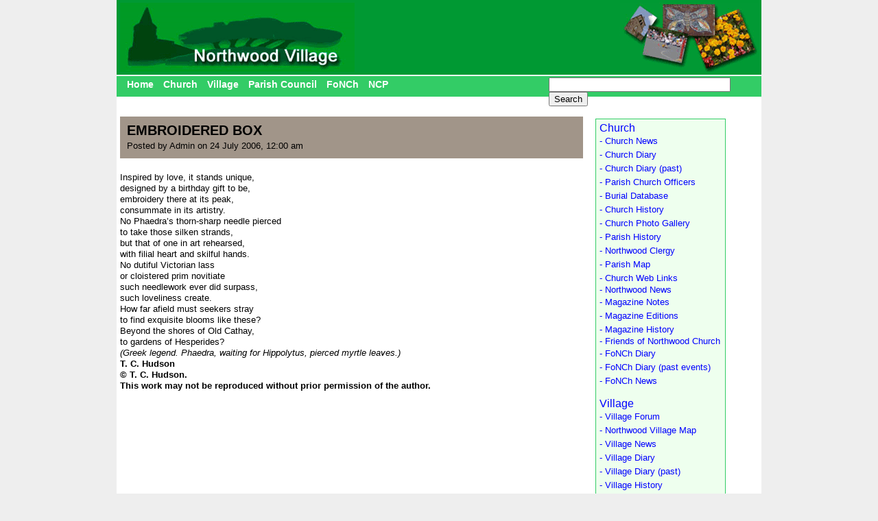

--- FILE ---
content_type: text/html; charset=UTF-8
request_url: https://northwoodvillage.org.uk/tchudsonpoems/embroidered-box-by-t-c-hudson-2006-07-24-000000/
body_size: 4644
content:

<!DOCTYPE html PUBLIC "-//W3C//DTD XHTML 1.0 Transitional//EN" "http://www.w3.org/TR/xhtml1/DTD/xhtml1-transitional.dtd">
<html xmlns="http://www.w3.org/1999/xhtml" xmlns:fb="http://www.facebook.com/2008/fbml">
<head>
<meta http-equiv="Content-Type" content="text/html; charset=UTF-8" />
<meta charset="UTF-8" />
<title>EMBROIDERED BOX | Northwood Village</title>
        <meta property="fb:app_id" content="126666170756107">
        <meta property="og:title" content="Northwood Village"/>
        <meta property="og:type" content="website"/>
        <meta property="og:image" content="http://northwood.wight-hat.com/img/fbLogo.jpg"/>
        <meta property="og:url" content="http://www.northwoodvillage.org.uk/"/>
        <meta property="og:site_name" content="Northwood Village"/>
<link rel="stylesheet" type="text/css" media="all" href="https://northwoodvillage.org.uk/wp-content/themes/northwood/style.css" />
<link rel="profile" href="http://gmpg.org/xfn/11" />

<link rel="pingback" href="https://northwoodvillage.org.uk/xmlrpc.php" />
<link rel='dns-prefetch' href='//s.w.org' />
		<script type="text/javascript">
			window._wpemojiSettings = {"baseUrl":"https:\/\/s.w.org\/images\/core\/emoji\/13.0.1\/72x72\/","ext":".png","svgUrl":"https:\/\/s.w.org\/images\/core\/emoji\/13.0.1\/svg\/","svgExt":".svg","source":{"concatemoji":"https:\/\/northwoodvillage.org.uk\/wp-includes\/js\/wp-emoji-release.min.js?ver=5.6.10"}};
			!function(e,a,t){var n,r,o,i=a.createElement("canvas"),p=i.getContext&&i.getContext("2d");function s(e,t){var a=String.fromCharCode;p.clearRect(0,0,i.width,i.height),p.fillText(a.apply(this,e),0,0);e=i.toDataURL();return p.clearRect(0,0,i.width,i.height),p.fillText(a.apply(this,t),0,0),e===i.toDataURL()}function c(e){var t=a.createElement("script");t.src=e,t.defer=t.type="text/javascript",a.getElementsByTagName("head")[0].appendChild(t)}for(o=Array("flag","emoji"),t.supports={everything:!0,everythingExceptFlag:!0},r=0;r<o.length;r++)t.supports[o[r]]=function(e){if(!p||!p.fillText)return!1;switch(p.textBaseline="top",p.font="600 32px Arial",e){case"flag":return s([127987,65039,8205,9895,65039],[127987,65039,8203,9895,65039])?!1:!s([55356,56826,55356,56819],[55356,56826,8203,55356,56819])&&!s([55356,57332,56128,56423,56128,56418,56128,56421,56128,56430,56128,56423,56128,56447],[55356,57332,8203,56128,56423,8203,56128,56418,8203,56128,56421,8203,56128,56430,8203,56128,56423,8203,56128,56447]);case"emoji":return!s([55357,56424,8205,55356,57212],[55357,56424,8203,55356,57212])}return!1}(o[r]),t.supports.everything=t.supports.everything&&t.supports[o[r]],"flag"!==o[r]&&(t.supports.everythingExceptFlag=t.supports.everythingExceptFlag&&t.supports[o[r]]);t.supports.everythingExceptFlag=t.supports.everythingExceptFlag&&!t.supports.flag,t.DOMReady=!1,t.readyCallback=function(){t.DOMReady=!0},t.supports.everything||(n=function(){t.readyCallback()},a.addEventListener?(a.addEventListener("DOMContentLoaded",n,!1),e.addEventListener("load",n,!1)):(e.attachEvent("onload",n),a.attachEvent("onreadystatechange",function(){"complete"===a.readyState&&t.readyCallback()})),(n=t.source||{}).concatemoji?c(n.concatemoji):n.wpemoji&&n.twemoji&&(c(n.twemoji),c(n.wpemoji)))}(window,document,window._wpemojiSettings);
		</script>
		<style type="text/css">
img.wp-smiley,
img.emoji {
	display: inline !important;
	border: none !important;
	box-shadow: none !important;
	height: 1em !important;
	width: 1em !important;
	margin: 0 .07em !important;
	vertical-align: -0.1em !important;
	background: none !important;
	padding: 0 !important;
}
</style>
	<link rel='stylesheet' id='wp-block-library-css'  href='https://northwoodvillage.org.uk/wp-includes/css/dist/block-library/style.min.css?ver=5.6.10' type='text/css' media='all' />
<link rel="https://api.w.org/" href="https://northwoodvillage.org.uk/wp-json/" /><link rel="alternate" type="application/json" href="https://northwoodvillage.org.uk/wp-json/wp/v2/posts/6491" /><link rel="EditURI" type="application/rsd+xml" title="RSD" href="https://northwoodvillage.org.uk/xmlrpc.php?rsd" />
<link rel="wlwmanifest" type="application/wlwmanifest+xml" href="https://northwoodvillage.org.uk/wp-includes/wlwmanifest.xml" /> 
<meta name="generator" content="WordPress 5.6.10" />
<link rel="canonical" href="https://northwoodvillage.org.uk/tchudsonpoems/embroidered-box-by-t-c-hudson-2006-07-24-000000/" />
<link rel='shortlink' href='https://northwoodvillage.org.uk/?p=6491' />
<link rel="alternate" type="application/json+oembed" href="https://northwoodvillage.org.uk/wp-json/oembed/1.0/embed?url=https%3A%2F%2Fnorthwoodvillage.org.uk%2Ftchudsonpoems%2Fembroidered-box-by-t-c-hudson-2006-07-24-000000%2F" />
<link rel="alternate" type="text/xml+oembed" href="https://northwoodvillage.org.uk/wp-json/oembed/1.0/embed?url=https%3A%2F%2Fnorthwoodvillage.org.uk%2Ftchudsonpoems%2Fembroidered-box-by-t-c-hudson-2006-07-24-000000%2F&#038;format=xml" />
</head>
<body class="post-template-default single single-post postid-6491 single-format-standard">
        <div id="container">
            <div id="header">
                <img src="/old/img/northwood1.png"/>
            </div>
            <div id="menu">
                            <div style="float:right;padding:2px 10px 0 0;width:300px">
                                    <form method="get" action="http://www.google.com/search">
                                            <input type="text"   name="q" size="31" maxlength="255" value="" />
                                            <input type="submit" value="Search" />
                                            <input type="hidden" name="sitesearch" value="northwoodvillage.org.uk/" value="checked" />
                                    </form>
                            </div>
                            <ul>
                                    <li><a href="http://www.northwoodvillage.org.uk/">Home</a></li>
                                    <li><a href="/church/">Church</a></li>
                                    <li><a href="/village/">Village</a></li>
                                    <li><a href="/northwood-parish-council/">Parish Council</a></li>
                                    <li><a href="/church/friends-of-northwood-church/">FoNCh</a></li>
                                    <li><a href="/village/northwood-community-partnership/">NCP</a></li>
                            </ul>
            </div>
		<div id="col12">
						<div style="background-color:#A19589;padding:10px 0 10px 10px;margin:0px 0 20px 0px;">
				<h1>EMBROIDERED BOX</h1>
				<p>Posted by Admin on 24 July 2006, 12:00 am</p>
			</div>
			<p><p>Inspired by love, it stands unique,<br />
designed by a birthday gift to be,<br />
embroidery there at its peak,<br />
consummate in its artistry.</p>
<p>No Phaedra’s thorn-sharp needle pierced<br />
to take those silken strands,<br />
but that of one in art rehearsed,<br />
with filial heart and skilful hands.</p>
<p>No dutiful Victorian lass<br />
or cloistered prim novitiate<br />
such needlework ever did surpass,<br />
such loveliness create.</p>
<p>How far afield must seekers stray<br />
to find exquisite blooms like these?<br />
Beyond the shores of Old Cathay,<br />
to gardens of Hesperides?</p>
<p><em>(Greek legend. Phaedra, waiting for Hippolytus, pierced myrtle leaves.)</em></p>
<p><strong>T. C. Hudson</strong></p>
<p><strong>© T. C. Hudson.<br />
This work may not be reproduced without prior permission of the author.</strong></p>
</p>
											</div>
		<div id="col3">
			<div style="border:1px solid #33cc66;padding:5px 5px 5px 5px;margin:5px 0 0 5px;background-color:#eeffee;">
				<div id="fb-root"></div><script src="http://connect.facebook.net/en_US/all.js#xfbml=1"></script><fb:like-box href="http://www.facebook.com/pages/Northwood-Village/194981847224633" width="180" show_faces="true" border_color="" stream="false" header="true"></fb:like-box>
				<a href="/?page_id=15">Church</a>
				<div style="left:5px">
					<li class="page_item page-item-467"><a href="https://northwoodvillage.org.uk/church/church-news/"> - Church News</a></li>
<li class="page_item page-item-475"><a href="https://northwoodvillage.org.uk/church/church-diary/"> - Church Diary</a></li>
<li class="page_item page-item-3111"><a href="https://northwoodvillage.org.uk/church/church-diary-past/"> - Church Diary (past)</a></li>
<li class="page_item page-item-575"><a href="https://northwoodvillage.org.uk/church/parish-church-officers/"> - Parish Church Officers</a></li>
<li class="page_item page-item-20929"><a href="https://northwoodvillage.org.uk/church/burial-database-2/"> - Burial Database</a></li>
<li class="page_item page-item-587"><a href="https://northwoodvillage.org.uk/church/church-history/"> - Church History</a></li>
<li class="page_item page-item-25001"><a href="https://northwoodvillage.org.uk/church/church-gallery/"> - Church Photo Gallery</a></li>
<li class="page_item page-item-595"><a href="https://northwoodvillage.org.uk/church/parish-history/"> - Parish History</a></li>
<li class="page_item page-item-603"><a href="https://northwoodvillage.org.uk/church/northwood-clergy/"> - Northwood Clergy</a></li>
<li class="page_item page-item-611"><a href="https://northwoodvillage.org.uk/church/parish-map/"> - Parish Map</a></li>
<li class="page_item page-item-707"><a href="https://northwoodvillage.org.uk/church/church-web-links/"> - Church Web Links</a></li>
<li class="page_item page-item-711 page_item_has_children"><a href="https://northwoodvillage.org.uk/church/northwood-news/"> - Northwood News</a>
<ul class='children'>
	<li class="page_item page-item-1019"><a href="https://northwoodvillage.org.uk/church/northwood-news/northwood-news-magazine/"> - Magazine Notes</a></li>
	<li class="page_item page-item-1025"><a href="https://northwoodvillage.org.uk/church/northwood-news/northwood-news-magazine-editions/"> - Magazine Editions</a></li>
	<li class="page_item page-item-1043"><a href="https://northwoodvillage.org.uk/church/northwood-news/magazine-history/"> - Magazine History</a></li>
</ul>
</li>
<li class="page_item page-item-17567 page_item_has_children"><a href="https://northwoodvillage.org.uk/church/friends-of-northwood-church/"> - Friends of Northwood Church</a>
<ul class='children'>
	<li class="page_item page-item-17591"><a href="https://northwoodvillage.org.uk/church/friends-of-northwood-church/friends-of-northwood-church-diary/"> - FoNCh Diary</a></li>
	<li class="page_item page-item-21159"><a href="https://northwoodvillage.org.uk/church/friends-of-northwood-church/fonch-diary-past-events/"> - FoNCh Diary (past events)</a></li>
	<li class="page_item page-item-17583"><a href="https://northwoodvillage.org.uk/church/friends-of-northwood-church/friends-of-northwood-church-news/"> - FoNCh News</a></li>
</ul>
</li>
				</div>
				<p>&nbsp;</p>
				<a href="/?page_id=23">Village</a>
				<div style="left:5px">
					<li class="page_item page-item-1151"><a href="https://northwoodvillage.org.uk/village/village-forum/"> - Village Forum</a></li>
<li class="page_item page-item-18131"><a href="https://northwoodvillage.org.uk/village/northwood-village-map/"> - Northwood Village Map</a></li>
<li class="page_item page-item-1135"><a href="https://northwoodvillage.org.uk/village/northwood-village-news/"> - Village News</a></li>
<li class="page_item page-item-1143"><a href="https://northwoodvillage.org.uk/village/village-diary/"> - Village Diary</a></li>
<li class="page_item page-item-3373"><a href="https://northwoodvillage.org.uk/village/village-diary-past/"> - Village Diary (past)</a></li>
<li class="page_item page-item-20973"><a href="https://northwoodvillage.org.uk/village/village-history/"> - Village History</a></li>
<li class="page_item page-item-4533 page_item_has_children"><a href="https://northwoodvillage.org.uk/village/local-councillor/"> - Local I.W. Councillor</a>
<ul class='children'>
	<li class="page_item page-item-4577"><a href="https://northwoodvillage.org.uk/village/local-councillor/councillors-news/"> - Local I.W. Councillor&#8217;s News</a></li>
</ul>
</li>
<li class="page_item page-item-25199"><a href="https://northwoodvillage.org.uk/village/village-gallery/"> - Village Photo Gallery</a></li>
<li class="page_item page-item-4593"><a href="https://northwoodvillage.org.uk/village/village-people/"> - Village People</a></li>
<li class="page_item page-item-4633 page_item_has_children"><a href="https://northwoodvillage.org.uk/village/natural-history/"> - Natural History</a>
<ul class='children'>
	<li class="page_item page-item-4645"><a href="https://northwoodvillage.org.uk/village/natural-history/news-articles/"> - News &#038; Articles</a></li>
	<li class="page_item page-item-18325"><a href="https://northwoodvillage.org.uk/village/natural-history/northwood-wildlife-map/"> - Northwood Wildlife Map</a></li>
	<li class="page_item page-item-4675"><a href="https://northwoodvillage.org.uk/village/natural-history/natural-history-forum/"> - Natural History Forum</a></li>
</ul>
</li>
<li class="page_item page-item-21009"><a href="https://northwoodvillage.org.uk/village/local-links/"> - Local Links</a></li>
<li class="page_item page-item-17597 page_item_has_children"><a href="https://northwoodvillage.org.uk/village/northwood-community-partnership/"> - Community Partnership</a>
<ul class='children'>
	<li class="page_item page-item-17607"><a href="https://northwoodvillage.org.uk/village/northwood-community-partnership/northwood-community-partnership-diary/"> - NCP Diary</a></li>
	<li class="page_item page-item-21169"><a href="https://northwoodvillage.org.uk/village/northwood-community-partnership/ncp-diary-past/"> - NCP Diary (past)</a></li>
	<li class="page_item page-item-17617"><a href="https://northwoodvillage.org.uk/village/northwood-community-partnership/northwood-community-partnership-news/"> - NCP News</a></li>
</ul>
</li>
<li class="page_item page-item-35311 page_item_has_children"><a href="https://northwoodvillage.org.uk/village/clubs-and-groups/"> - Local Groups and Clubs</a>
<ul class='children'>
	<li class="page_item page-item-322026"><a href="https://northwoodvillage.org.uk/village/clubs-and-groups/apollo-theatre/"> - Apollo Theatre</a></li>
	<li class="page_item page-item-35889"><a href="https://northwoodvillage.org.uk/village/clubs-and-groups/caods/"> - Cowes Amateur Operatic and Dramatic Society</a></li>
	<li class="page_item page-item-35897"><a href="https://northwoodvillage.org.uk/village/clubs-and-groups/cowes-amateur-winemakers/"> - Cowes Amateur Winemakers</a></li>
	<li class="page_item page-item-36257"><a href="https://northwoodvillage.org.uk/village/clubs-and-groups/cowes-heritage/"> - Cowes Heritage</a></li>
	<li class="page_item page-item-35321"><a href="https://northwoodvillage.org.uk/village/clubs-and-groups/creea-cowes-radar-ex-employees-association/"> - Cowes Radar Ex-Employees Association (CREEA)</a></li>
	<li class="page_item page-item-35901"><a href="https://northwoodvillage.org.uk/village/clubs-and-groups/cowes-deauville-twinning-association/"> - Cowes-Deauville Twinning Association</a></li>
	<li class="page_item page-item-36265"><a href="https://northwoodvillage.org.uk/village/clubs-and-groups/friends-of-northwood-cemetery/"> - Friends of Northwood Cemetery</a></li>
	<li class="page_item page-item-36279"><a href="https://northwoodvillage.org.uk/village/clubs-and-groups/newport-rowing-club/"> - Newport Rowing Club</a></li>
	<li class="page_item page-item-36261"><a href="https://northwoodvillage.org.uk/village/clubs-and-groups/northwood-floral-art-group/"> - Northwood Floral Art Group</a></li>
	<li class="page_item page-item-36335"><a href="https://northwoodvillage.org.uk/village/clubs-and-groups/northwood-village-produce-association/"> - Northwood Village Produce Association</a></li>
	<li class="page_item page-item-36283"><a href="https://northwoodvillage.org.uk/village/clubs-and-groups/northwood-w-i/"> - Northwood W.I.</a></li>
</ul>
</li>
				</div>
				<p>&nbsp;</p>
				<a href="#">Parish Council</a>
				<div style="left:5px">
					<li class="page_item page-item-20917"><a href="https://northwoodvillage.org.uk/parish-council-2/parish-council-diary/"> - Parish Council Diary</a></li>
<li class="page_item page-item-20923"><a href="https://northwoodvillage.org.uk/parish-council-2/parish-council-diary-past-events/"> - Parish Council Diary (past)</a></li>
<li class="page_item page-item-8517"><a href="https://northwoodvillage.org.uk/parish-council-2/northwood-parish-council-news/"> - Parish Council News</a></li>
<li class="page_item page-item-20997"><a href="https://northwoodvillage.org.uk/parish-council-2/parish-plan/"> - Parish Plan</a></li>
				</div>
				<p>&nbsp;</p>
			</div>
		</div>

                <div id="footer" align="center">
                        <p align="center">Site provided by <a href="http://www.wight-hat.com" target="_blank">Wight Hat web development</a> // www.wight-hat.com // 01983 86>
                </div>
	</div>
</div>
	<script type="text/javascript">	
	  var _gaq = _gaq || [];
	  _gaq.push(['_setAccount', 'UA-25496616-1']);
	  _gaq.push(['_trackPageview']);
	  (function() {
	    var ga = document.createElement('script'); ga.type = 'text/javascript'; ga.async = true;
	    ga.src = ('https:' == document.location.protocol ? 'https://ssl' : 'http://www') + '.google-analytics.com/ga.js';
	    var s = document.getElementsByTagName('script')[0]; s.parentNode.insertBefore(ga, s);
	  })();
	</script>
<script type='text/javascript' src='https://northwoodvillage.org.uk/wp-includes/js/wp-embed.min.js?ver=5.6.10' id='wp-embed-js'></script>
</body>
</html>
